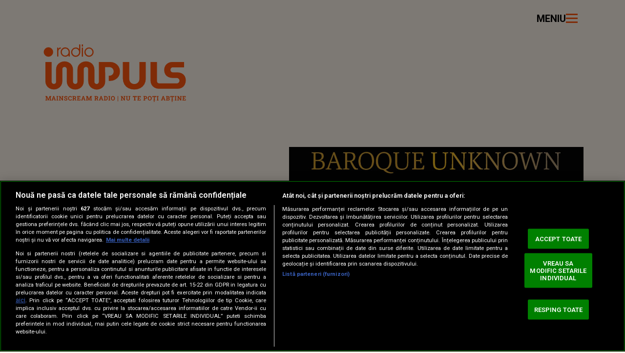

--- FILE ---
content_type: text/event-stream;charset=UTF-8
request_url: https://www.radioimpuls.ro/title-updater.php?type=event-stream
body_size: -378
content:
id: 1768855480
data: {"title":"#hitperepeat","server":"172.16.10.27","show":{"name":"Music Non Stop","thumbnail":"data:image\/png;base64,R0lGODlhAQABAAD\/ACwAAAAAAQABAAACADs=","thumbnail_src":"https:\/\/cdn.knd.ro\/media\/521\/2942\/1649\/20065064\/1\/hit-pe-repeat-square-logo.png"}}



--- FILE ---
content_type: text/event-stream;charset=UTF-8
request_url: https://www.radioimpuls.ro/title-updater.php?type=event-stream
body_size: -371
content:
id: 1768855480
data: {"title":"#hitperepeat","server":"172.16.10.27","show":{"name":"Music Non Stop","thumbnail":"data:image\/png;base64,R0lGODlhAQABAAD\/ACwAAAAAAQABAAACADs=","thumbnail_src":"https:\/\/cdn.knd.ro\/media\/521\/2942\/1649\/20065064\/1\/hit-pe-repeat-square-logo.png"}}

